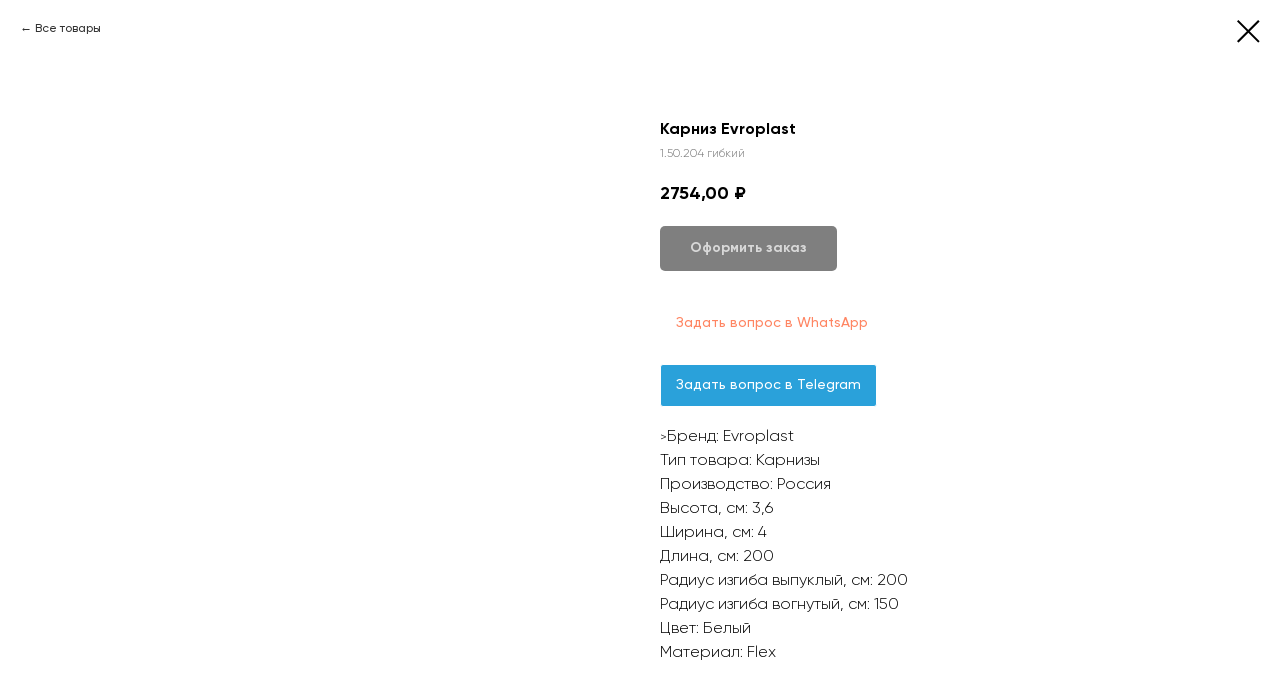

--- FILE ---
content_type: text/html; charset=UTF-8
request_url: https://apidesign.ru/lepnina-evroplast/cornices/tproduct/203700268-998424408301-karniz-evroplast
body_size: 13827
content:
<!DOCTYPE html> <html> <head> <meta charset="utf-8" /> <meta http-equiv="Content-Type" content="text/html; charset=utf-8" /> <meta name="viewport" content="width=device-width, initial-scale=1.0" /> <!--metatextblock-->
<title>Карниз Evroplast</title>
<meta name="description" content="1.50.204 гибкийд 200 х в 3,6 х ш 4 см">
<meta name="keywords" content="">
<meta property="og:title" content="Карниз Evroplast" />
<meta property="og:description" content="1.50.204 гибкийд 200 х в 3,6 х ш 4 см" />
<meta property="og:type" content="website" />
<meta property="og:url" content="https://apidesign.ru/lepnina-evroplast/cornices/tproduct/203700268-998424408301-karniz-evroplast" />
<meta property="og:image" content="https://static.tildacdn.com/tild6534-3566-4066-b233-623032376566/150204600.png" />
<link rel="canonical" href="https://apidesign.ru/lepnina-evroplast/cornices/tproduct/203700268-998424408301-karniz-evroplast" />
<!--/metatextblock--> <meta name="format-detection" content="telephone=no" /> <meta http-equiv="x-dns-prefetch-control" content="on"> <link rel="dns-prefetch" href="https://ws.tildacdn.com"> <link rel="dns-prefetch" href="https://static.tildacdn.com"> <link rel="shortcut icon" href="https://static.tildacdn.com/tild6138-6566-4630-b932-623965633033/favicon.ico" type="image/x-icon" /> <link rel="apple-touch-icon" href="https://static.tildacdn.com/tild3035-6132-4532-b261-653235343337/152x152.png"> <link rel="apple-touch-icon" sizes="76x76" href="https://static.tildacdn.com/tild3035-6132-4532-b261-653235343337/152x152.png"> <link rel="apple-touch-icon" sizes="152x152" href="https://static.tildacdn.com/tild3035-6132-4532-b261-653235343337/152x152.png"> <link rel="apple-touch-startup-image" href="https://static.tildacdn.com/tild3035-6132-4532-b261-653235343337/152x152.png"> <meta name="msapplication-TileColor" content="#000000"> <meta name="msapplication-TileImage" content="https://static.tildacdn.com/tild6466-3862-4236-a661-316633356566/270270.png"> <!-- Assets --> <script src="https://neo.tildacdn.com/js/tilda-fallback-1.0.min.js" async charset="utf-8"></script> <link rel="stylesheet" href="https://static.tildacdn.com/css/tilda-grid-3.0.min.css" type="text/css" media="all" onerror="this.loaderr='y';"/> <link rel="stylesheet" href="https://static.tildacdn.com/ws/project2373553/tilda-blocks-page12112717.min.css?t=1768994022" type="text/css" media="all" onerror="this.loaderr='y';" /> <link rel="stylesheet" href="https://static.tildacdn.com/css/tilda-popup-1.1.min.css" type="text/css" media="print" onload="this.media='all';" onerror="this.loaderr='y';" /> <noscript><link rel="stylesheet" href="https://static.tildacdn.com/css/tilda-popup-1.1.min.css" type="text/css" media="all" /></noscript> <link rel="stylesheet" href="https://static.tildacdn.com/css/tilda-slds-1.4.min.css" type="text/css" media="print" onload="this.media='all';" onerror="this.loaderr='y';" /> <noscript><link rel="stylesheet" href="https://static.tildacdn.com/css/tilda-slds-1.4.min.css" type="text/css" media="all" /></noscript> <link rel="stylesheet" href="https://static.tildacdn.com/css/tilda-catalog-1.1.min.css" type="text/css" media="print" onload="this.media='all';" onerror="this.loaderr='y';" /> <noscript><link rel="stylesheet" href="https://static.tildacdn.com/css/tilda-catalog-1.1.min.css" type="text/css" media="all" /></noscript> <link rel="stylesheet" href="https://static.tildacdn.com/css/tilda-forms-1.0.min.css" type="text/css" media="all" onerror="this.loaderr='y';" /> <link rel="stylesheet" href="https://static.tildacdn.com/css/tilda-catalog-filters-1.0.min.css" type="text/css" media="all" onerror="this.loaderr='y';" /> <link rel="stylesheet" href="https://static.tildacdn.com/css/tilda-menusub-1.0.min.css" type="text/css" media="print" onload="this.media='all';" onerror="this.loaderr='y';" /> <noscript><link rel="stylesheet" href="https://static.tildacdn.com/css/tilda-menusub-1.0.min.css" type="text/css" media="all" /></noscript> <link rel="stylesheet" href="https://static.tildacdn.com/css/tilda-menu-widgeticons-1.0.min.css" type="text/css" media="all" onerror="this.loaderr='y';" /> <link rel="stylesheet" href="https://static.tildacdn.com/css/tilda-cart-1.0.min.css" type="text/css" media="all" onerror="this.loaderr='y';" /> <link rel="stylesheet" href="https://static.tildacdn.com/css/tilda-zoom-2.0.min.css" type="text/css" media="print" onload="this.media='all';" onerror="this.loaderr='y';" /> <noscript><link rel="stylesheet" href="https://static.tildacdn.com/css/tilda-zoom-2.0.min.css" type="text/css" media="all" /></noscript> <link rel="stylesheet" href="https://fonts.googleapis.com/css2?family=Forum&display=swap" type="text/css" /> <link rel="stylesheet" type="text/css" href="https://ws.tildacdn.com/project2373553/custom.css?t=1768994022"> <script nomodule src="https://static.tildacdn.com/js/tilda-polyfill-1.0.min.js" charset="utf-8"></script> <script type="text/javascript">function t_onReady(func) {if(document.readyState!='loading') {func();} else {document.addEventListener('DOMContentLoaded',func);}}
function t_onFuncLoad(funcName,okFunc,time) {if(typeof window[funcName]==='function') {okFunc();} else {setTimeout(function() {t_onFuncLoad(funcName,okFunc,time);},(time||100));}}function t_throttle(fn,threshhold,scope) {return function() {fn.apply(scope||this,arguments);};}function t396_initialScale(t){var e=document.getElementById("rec"+t);if(e){var i=e.querySelector(".t396__artboard");if(i){window.tn_scale_initial_window_width||(window.tn_scale_initial_window_width=document.documentElement.clientWidth);var a=window.tn_scale_initial_window_width,r=[],n,l=i.getAttribute("data-artboard-screens");if(l){l=l.split(",");for(var o=0;o<l.length;o++)r[o]=parseInt(l[o],10)}else r=[320,480,640,960,1200];for(var o=0;o<r.length;o++){var d=r[o];a>=d&&(n=d)}var _="edit"===window.allrecords.getAttribute("data-tilda-mode"),c="center"===t396_getFieldValue(i,"valign",n,r),s="grid"===t396_getFieldValue(i,"upscale",n,r),w=t396_getFieldValue(i,"height_vh",n,r),g=t396_getFieldValue(i,"height",n,r),u=!!window.opr&&!!window.opr.addons||!!window.opera||-1!==navigator.userAgent.indexOf(" OPR/");if(!_&&c&&!s&&!w&&g&&!u){var h=parseFloat((a/n).toFixed(3)),f=[i,i.querySelector(".t396__carrier"),i.querySelector(".t396__filter")],v=Math.floor(parseInt(g,10)*h)+"px",p;i.style.setProperty("--initial-scale-height",v);for(var o=0;o<f.length;o++)f[o].style.setProperty("height","var(--initial-scale-height)");t396_scaleInitial__getElementsToScale(i).forEach((function(t){t.style.zoom=h}))}}}}function t396_scaleInitial__getElementsToScale(t){return t?Array.prototype.slice.call(t.children).filter((function(t){return t&&(t.classList.contains("t396__elem")||t.classList.contains("t396__group"))})):[]}function t396_getFieldValue(t,e,i,a){var r,n=a[a.length-1];if(!(r=i===n?t.getAttribute("data-artboard-"+e):t.getAttribute("data-artboard-"+e+"-res-"+i)))for(var l=0;l<a.length;l++){var o=a[l];if(!(o<=i)&&(r=o===n?t.getAttribute("data-artboard-"+e):t.getAttribute("data-artboard-"+e+"-res-"+o)))break}return r}window.TN_SCALE_INITIAL_VER="1.0",window.tn_scale_initial_window_width=null;</script> <script src="https://static.tildacdn.com/js/jquery-1.10.2.min.js" charset="utf-8" onerror="this.loaderr='y';"></script> <script src="https://static.tildacdn.com/js/tilda-scripts-3.0.min.js" charset="utf-8" defer onerror="this.loaderr='y';"></script> <script src="https://static.tildacdn.com/ws/project2373553/tilda-blocks-page12112717.min.js?t=1768994022" charset="utf-8" onerror="this.loaderr='y';"></script> <script src="https://static.tildacdn.com/js/tilda-lazyload-1.0.min.js" charset="utf-8" async onerror="this.loaderr='y';"></script> <script src="https://static.tildacdn.com/js/hammer.min.js" charset="utf-8" async onerror="this.loaderr='y';"></script> <script src="https://static.tildacdn.com/js/tilda-slds-1.4.min.js" charset="utf-8" async onerror="this.loaderr='y';"></script> <script src="https://static.tildacdn.com/js/tilda-products-1.0.min.js" charset="utf-8" async onerror="this.loaderr='y';"></script> <script src="https://static.tildacdn.com/js/tilda-catalog-1.1.min.js" charset="utf-8" async onerror="this.loaderr='y';"></script> <script src="https://static.tildacdn.com/js/tilda-menusub-1.0.min.js" charset="utf-8" async onerror="this.loaderr='y';"></script> <script src="https://static.tildacdn.com/js/tilda-menu-1.0.min.js" charset="utf-8" async onerror="this.loaderr='y';"></script> <script src="https://static.tildacdn.com/js/tilda-zero-1.1.min.js" charset="utf-8" async onerror="this.loaderr='y';"></script> <script src="https://static.tildacdn.com/js/tilda-menu-widgeticons-1.0.min.js" charset="utf-8" async onerror="this.loaderr='y';"></script> <script src="https://static.tildacdn.com/js/tilda-forms-1.0.min.js" charset="utf-8" async onerror="this.loaderr='y';"></script> <script src="https://static.tildacdn.com/js/tilda-cart-1.1.min.js" charset="utf-8" async onerror="this.loaderr='y';"></script> <script src="https://static.tildacdn.com/js/tilda-widget-positions-1.0.min.js" charset="utf-8" async onerror="this.loaderr='y';"></script> <script src="https://static.tildacdn.com/js/tilda-popup-1.0.min.js" charset="utf-8" async onerror="this.loaderr='y';"></script> <script src="https://static.tildacdn.com/js/tilda-zoom-2.0.min.js" charset="utf-8" async onerror="this.loaderr='y';"></script> <script src="https://static.tildacdn.com/js/tilda-zero-scale-1.0.min.js" charset="utf-8" async onerror="this.loaderr='y';"></script> <script src="https://static.tildacdn.com/js/tilda-skiplink-1.0.min.js" charset="utf-8" async onerror="this.loaderr='y';"></script> <script src="https://static.tildacdn.com/js/tilda-events-1.0.min.js" charset="utf-8" async onerror="this.loaderr='y';"></script> <script type="text/javascript" src="https://static.tildacdn.com/js/tilda-lk-dashboard-1.0.min.js" charset="utf-8" async onerror="this.loaderr='y';"></script> <!-- nominify begin --><!-- Yandex.Metrika counter --> <script type="text/javascript" >
   (function(m,e,t,r,i,k,a){m[i]=m[i]||function(){(m[i].a=m[i].a||[]).push(arguments)};
   m[i].l=1*new Date();
   for (var j = 0; j < document.scripts.length; j++) {if (document.scripts[j].src === r) { return; }}
   k=e.createElement(t),a=e.getElementsByTagName(t)[0],k.async=1,k.src=r,a.parentNode.insertBefore(k,a)})
   (window, document, "script", "https://mc.yandex.ru/metrika/tag.js", "ym");

   ym(92277434, "init", {
        clickmap:true,
        trackLinks:true,
        accurateTrackBounce:true,
        webvisor:true,
        ecommerce:"dataLayer"
   });
</script> <noscript><div><img src="https://mc.yandex.ru/watch/92277434" style="position:absolute; left:-9999px;" alt="" /></div></noscript> <!-- /Yandex.Metrika counter --> <meta name="p:domain_verify" content="0a24a68aaef1b5f27dd4f16c6093646c"/><!-- nominify end --><script type="text/javascript">window.dataLayer=window.dataLayer||[];</script> <!-- Facebook Pixel Code --> <script type="text/javascript" data-tilda-cookie-type="advertising">setTimeout(function(){!function(f,b,e,v,n,t,s)
{if(f.fbq)return;n=f.fbq=function(){n.callMethod?n.callMethod.apply(n,arguments):n.queue.push(arguments)};if(!f._fbq)f._fbq=n;n.push=n;n.loaded=!0;n.version='2.0';n.agent='pltilda';n.queue=[];t=b.createElement(e);t.async=!0;t.src=v;s=b.getElementsByTagName(e)[0];s.parentNode.insertBefore(t,s)}(window,document,'script','https://connect.facebook.net/en_US/fbevents.js');fbq('init','136182948392757');fbq('track','PageView');},2000);</script> <!-- End Facebook Pixel Code --> <script type="text/javascript">(function() {if((/bot|google|yandex|baidu|bing|msn|duckduckbot|teoma|slurp|crawler|spider|robot|crawling|facebook/i.test(navigator.userAgent))===false&&typeof(sessionStorage)!='undefined'&&sessionStorage.getItem('visited')!=='y'&&document.visibilityState){var style=document.createElement('style');style.type='text/css';style.innerHTML='@media screen and (min-width: 980px) {.t-records {opacity: 0;}.t-records_animated {-webkit-transition: opacity ease-in-out .2s;-moz-transition: opacity ease-in-out .2s;-o-transition: opacity ease-in-out .2s;transition: opacity ease-in-out .2s;}.t-records.t-records_visible {opacity: 1;}}';document.getElementsByTagName('head')[0].appendChild(style);function t_setvisRecs(){var alr=document.querySelectorAll('.t-records');Array.prototype.forEach.call(alr,function(el) {el.classList.add("t-records_animated");});setTimeout(function() {Array.prototype.forEach.call(alr,function(el) {el.classList.add("t-records_visible");});sessionStorage.setItem("visited","y");},400);}
document.addEventListener('DOMContentLoaded',t_setvisRecs);}})();</script></head> <body class="t-body" style="margin:0;"> <!--allrecords--> <div id="allrecords" class="t-records" data-product-page="y" data-hook="blocks-collection-content-node" data-tilda-project-id="2373553" data-tilda-page-id="12112717" data-tilda-page-alias="lepnina-evroplast/cornices" data-tilda-formskey="479decb64400772dfc4bc2bb7117fb67" data-tilda-lazy="yes" data-tilda-root-zone="com" data-tilda-project-headcode="yes" data-tilda-project-country="RU">
<!-- PRODUCT START -->

                
                        
                    
        
        

<div id="rec203700268" class="r t-rec" style="background-color:#ffffff;" data-bg-color="#ffffff">
    <div class="t-store t-store__prod-snippet__container">

        
                <div class="t-store__prod-popup__close-txt-wr" style="position:absolute;">
            <a href="https://apidesign.ru/lepnina-evroplast/cornices" class="js-store-close-text t-store__prod-popup__close-txt t-descr t-descr_xxs" style="color:#000000;">
                Все товары
            </a>
        </div>
        
        <a href="https://apidesign.ru/lepnina-evroplast/cornices" class="t-popup__close" style="position:absolute; background-color:#ffffff">
            <div class="t-popup__close-wrapper">
                <svg class="t-popup__close-icon t-popup__close-icon_arrow" width="26px" height="26px" viewBox="0 0 26 26" version="1.1" xmlns="http://www.w3.org/2000/svg" xmlns:xlink="http://www.w3.org/1999/xlink"><path d="M10.4142136,5 L11.8284271,6.41421356 L5.829,12.414 L23.4142136,12.4142136 L23.4142136,14.4142136 L5.829,14.414 L11.8284271,20.4142136 L10.4142136,21.8284271 L2,13.4142136 L10.4142136,5 Z" fill="#000000"></path></svg>
                <svg class="t-popup__close-icon t-popup__close-icon_cross" width="23px" height="23px" viewBox="0 0 23 23" version="1.1" xmlns="http://www.w3.org/2000/svg" xmlns:xlink="http://www.w3.org/1999/xlink"><g stroke="none" stroke-width="1" fill="#000000" fill-rule="evenodd"><rect transform="translate(11.313708, 11.313708) rotate(-45.000000) translate(-11.313708, -11.313708) " x="10.3137085" y="-3.6862915" width="2" height="30"></rect><rect transform="translate(11.313708, 11.313708) rotate(-315.000000) translate(-11.313708, -11.313708) " x="10.3137085" y="-3.6862915" width="2" height="30"></rect></g></svg>
            </div>
        </a>
        
        <div class="js-store-product js-product t-store__product-snippet" data-product-lid="998424408301" data-product-uid="998424408301" itemscope itemtype="http://schema.org/Product">
            <meta itemprop="productID" content="998424408301" />

            <div class="t-container">
                <div>
                    <meta itemprop="image" content="https://static.tildacdn.com/tild6534-3566-4066-b233-623032376566/150204600.png" />
                    <div class="t-store__prod-popup__slider js-store-prod-slider t-store__prod-popup__col-left t-col t-col_6">
                        <div class="js-product-img" style="width:100%;padding-bottom:75%;background-size:cover;opacity:0;">
                        </div>
                    </div>
                    <div class="t-store__prod-popup__info t-align_left t-store__prod-popup__col-right t-col t-col_6">

                        <div class="t-store__prod-popup__title-wrapper">
                            <h1 class="js-store-prod-name js-product-name t-store__prod-popup__name t-name t-name_xl" itemprop="name" style="font-size:16px;font-weight:700;">Карниз Evroplast</h1>
                            <div class="t-store__prod-popup__brand t-descr t-descr_xxs" >
                                                            </div>
                            <div class="t-store__prod-popup__sku t-descr t-descr_xxs">
                                <span class="js-store-prod-sku js-product-sku" translate="no" itemprop="sku">
                                    1.50.204 гибкий
                                </span>
                            </div>
                        </div>

                                                                        <div itemprop="offers" itemscope itemtype="http://schema.org/Offer" style="display:none;">
                            <meta itemprop="serialNumber" content="998424408301" />
                                                        <meta itemprop="sku" content="1.50.204 гибкий" />
                                                        <meta itemprop="price" content="2754.00" />
                            <meta itemprop="priceCurrency" content="RUB" />
                                                        <link itemprop="availability" href="http://schema.org/InStock">
                                                    </div>
                        
                                                
                        <div class="js-store-price-wrapper t-store__prod-popup__price-wrapper">
                            <div class="js-store-prod-price t-store__prod-popup__price t-store__prod-popup__price-item t-name t-name_md" style="font-weight:700;">
                                                                <div class="js-product-price js-store-prod-price-val t-store__prod-popup__price-value" data-product-price-def="2754.0000" data-product-price-def-str="2754,00">2754,00</div><div class="t-store__prod-popup__price-currency" translate="no">₽</div>
                                                            </div>
                            <div class="js-store-prod-price-old t-store__prod-popup__price_old t-store__prod-popup__price-item t-name t-name_md" style="font-weight:700;display:none;">
                                                                <div class="js-store-prod-price-old-val t-store__prod-popup__price-value"></div><div class="t-store__prod-popup__price-currency" translate="no">₽</div>
                                                            </div>
                        </div>

                        <div class="js-product-controls-wrapper">
                        </div>

                        <div class="t-store__prod-popup__links-wrapper">
                                                    </div>

                                                <div class="t-store__prod-popup__btn-wrapper"   tt="Оформить заказ">
                                                        <a href="#order" class="t-store__prod-popup__btn t-store__prod-popup__btn_disabled t-btn t-btn_sm" style="color:#ffffff;background-color:#000000;border-radius:5px;-moz-border-radius:5px;-webkit-border-radius:5px;">
                                <table style="width:100%; height:100%;">
                                    <tbody>
                                        <tr>
                                            <td class="js-store-prod-popup-buy-btn-txt">Оформить заказ</td>
                                        </tr>
                                    </tbody>
                                </table>
                            </a>
                                                    </div>
                        
                        <div class="js-store-prod-text t-store__prod-popup__text t-descr t-descr_xxs" >
                                                    <div class="js-store-prod-all-text" itemprop="description">
                                <a href="https://wa.me/79218469991" target="_blank" rel="noreferrer noopener" style="font-size: 14px; font-weight: 500;">Задать вопрос в WhatsApp</a><br /><br /><a href="https://t.me/api_decor_studio" target="_blank" rel="noreferrer noopener" style="font-size: 14px; font-weight: 500;">Задать вопрос в Telegram</a><br /><br />&gt;<span style="font-size: 16px;">Бренд: Evroplast</span><br /><span style="font-size: 16px;">Тип товара: Карнизы</span><br /><span style="font-size: 16px;">Производство: Россия</span><br /><span style="font-size: 16px;">Высота, см: 3,6</span><br /><span style="font-size: 16px;">Ширина, см: 4</span><br /><span style="font-size: 16px;">Длина, см: 200</span><br /><span style="font-size: 16px;">Радиус изгиба выпуклый, см: 200</span><br /><span style="font-size: 16px;">Радиус изгиба вогнутый, см: 150 </span><br /><span style="font-size: 16px;">Цвет: Белый </span><br /><span style="font-size: 16px;">Материал: Flex</span>                            </div>
                                                                            <div class="js-store-prod-all-charcs">
                                                                                                                                                                        </div>
                                                </div>

                    </div>
                </div>

                            </div>
        </div>
                <div class="js-store-error-msg t-store__error-msg-cont"></div>
        <div itemscope itemtype="http://schema.org/ImageGallery" style="display:none;">
                                                                            </div>

    </div>

                        
                        
    
    <style>
        /* body bg color */
        
        .t-body {
            background-color:#ffffff;
        }
        

        /* body bg color end */
        /* Slider stiles */
        .t-slds__bullet_active .t-slds__bullet_body {
            background-color: #222 !important;
        }

        .t-slds__bullet:hover .t-slds__bullet_body {
            background-color: #222 !important;
        }
        /* Slider stiles end */
    </style>
    

            
        
    <style>
        

        

        
    </style>
    
    
        
    <style>
        
    </style>
    
    
        
    <style>
        
    </style>
    
    
        
        <style>
    
                                    
        </style>
    
    
    <div class="js-store-tpl-slider-arrows" style="display: none;">
                


<div class="t-slds__arrow_wrapper t-slds__arrow_wrapper-left" data-slide-direction="left">
  <div class="t-slds__arrow t-slds__arrow-left t-slds__arrow-withbg" style="width: 30px; height: 30px;background-color: rgba(255,255,255,1);">
    <div class="t-slds__arrow_body t-slds__arrow_body-left" style="width: 7px;">
      <svg style="display: block" viewBox="0 0 7.3 13" xmlns="http://www.w3.org/2000/svg" xmlns:xlink="http://www.w3.org/1999/xlink">
                <desc>Left</desc>
        <polyline
        fill="none"
        stroke="#000000"
        stroke-linejoin="butt"
        stroke-linecap="butt"
        stroke-width="1"
        points="0.5,0.5 6.5,6.5 0.5,12.5"
        />
      </svg>
    </div>
  </div>
</div>
<div class="t-slds__arrow_wrapper t-slds__arrow_wrapper-right" data-slide-direction="right">
  <div class="t-slds__arrow t-slds__arrow-right t-slds__arrow-withbg" style="width: 30px; height: 30px;background-color: rgba(255,255,255,1);">
    <div class="t-slds__arrow_body t-slds__arrow_body-right" style="width: 7px;">
      <svg style="display: block" viewBox="0 0 7.3 13" xmlns="http://www.w3.org/2000/svg" xmlns:xlink="http://www.w3.org/1999/xlink">
        <desc>Right</desc>
        <polyline
        fill="none"
        stroke="#000000"
        stroke-linejoin="butt"
        stroke-linecap="butt"
        stroke-width="1"
        points="0.5,0.5 6.5,6.5 0.5,12.5"
        />
      </svg>
    </div>
  </div>
</div>    </div>

    
    <script>
        t_onReady(function() {
            var tildacopyEl = document.getElementById('tildacopy');
            if (tildacopyEl) tildacopyEl.style.display = 'none';

            var recid = '203700268';
            var options = {};
            var product = {"uid":998424408301,"rootpartid":1866815,"title":"Карниз Evroplast","descr":"<strong><\/strong><strong>1.50.204 гибкий<\/strong><br \/>д 200 х в 3,6 х ш 4 см<br \/><br \/>","text":"<a href=\"https:\/\/wa.me\/79218469991\" target=\"_blank\" rel=\"noreferrer noopener\" style=\"font-size: 14px; font-weight: 500;\">Задать вопрос в WhatsApp<\/a><br \/><br \/><a href=\"https:\/\/t.me\/api_decor_studio\" target=\"_blank\" rel=\"noreferrer noopener\" style=\"font-size: 14px; font-weight: 500;\">Задать вопрос в Telegram<\/a><br \/><br \/>&gt;<span style=\"font-size: 16px;\">Бренд: Evroplast<\/span><br \/><span style=\"font-size: 16px;\">Тип товара: Карнизы<\/span><br \/><span style=\"font-size: 16px;\">Производство: Россия<\/span><br \/><span style=\"font-size: 16px;\">Высота, см: 3,6<\/span><br \/><span style=\"font-size: 16px;\">Ширина, см: 4<\/span><br \/><span style=\"font-size: 16px;\">Длина, см: 200<\/span><br \/><span style=\"font-size: 16px;\">Радиус изгиба выпуклый, см: 200<\/span><br \/><span style=\"font-size: 16px;\">Радиус изгиба вогнутый, см: 150 <\/span><br \/><span style=\"font-size: 16px;\">Цвет: Белый <\/span><br \/><span style=\"font-size: 16px;\">Материал: Flex<\/span>","sku":"1.50.204 гибкий","price":"2754.0000","gallery":[{"img":"https:\/\/static.tildacdn.com\/tild6534-3566-4066-b233-623032376566\/150204600.png"},{"img":"https:\/\/static.tildacdn.com\/tild3535-6234-4533-a634-393665626365\/15020430.png"}],"sort":1005940,"portion":0,"newsort":0,"json_chars":"null","externalid":"5c4Go91YMIn1oDYcchy0","pack_label":"lwh","pack_x":0,"pack_y":0,"pack_z":0,"pack_m":0,"serverid":"master","servertime":"1767017494.7435","parentuid":"","editions":[{"uid":998424408301,"price":"2 754.00","priceold":"","sku":"1.50.204 гибкий","quantity":"","img":"https:\/\/static.tildacdn.com\/tild6534-3566-4066-b233-623032376566\/150204600.png"}],"characteristics":[],"properties":[],"partuids":[693409345441],"url":"https:\/\/apidesign.ru\/lepnina-evroplast\/cornices\/tproduct\/203700268-998424408301-karniz-evroplast"};

            // draw slider or show image for SEO
            if (window.isSearchBot) {
                var imgEl = document.querySelector('.js-product-img');
                if (imgEl) imgEl.style.opacity = '1';
            } else {
                
                var prodcard_optsObj = {
    hasWrap: false,
    txtPad: '',
    bgColor: '',
    borderRadius: '',
    shadowSize: '0px',
    shadowOpacity: '',
    shadowSizeHover: '',
    shadowOpacityHover: '',
    shadowShiftyHover: '',
    btnTitle1: 'Подробнее',
    btnLink1: 'popup',
    btnTitle2: 'В корзину',
    btnLink2: 'order',
    showOpts: false};

var price_optsObj = {
    color: '',
    colorOld: '',
    fontSize: '16px',
    fontWeight: '700'
};

var popup_optsObj = {
    columns: '6',
    columns2: '6',
    isVertical: '',
    align: '',
    btnTitle: 'Оформить заказ',
    closeText: 'Все товары',
    iconColor: '#000000',
    containerBgColor: '#ffffff',
    overlayBgColorRgba: 'rgba(255,255,255,1)',
    popupStat: '',
    popupContainer: '',
    fixedButton: false,
    mobileGalleryStyle: ''
};

var slider_optsObj = {
    anim_speed: '',
    arrowColor: '#000000',
    videoPlayerIconColor: '',
    cycle: '',
    controls: 'arrowsthumbs',
    bgcolor: '#ebebeb'
};

var slider_dotsOptsObj = {
    size: '',
    bgcolor: '',
    bordersize: '',
    bgcoloractive: ''
};

var slider_slidesOptsObj = {
    zoomable: true,
    bgsize: 'cover',
    ratio: '1'
};

var typography_optsObj = {
    descrColor: '',
    titleColor: ''
};

var default_sortObj = {
    in_stock: false};

var btn1_style = 'border-radius:5px;-moz-border-radius:5px;-webkit-border-radius:5px;color:#ffffff;background-color:#000000;';
var btn2_style = 'border-radius:5px;-moz-border-radius:5px;-webkit-border-radius:5px;color:#000000;border:1px solid #000000;';

var options_catalog = {
    btn1_style: btn1_style,
    btn2_style: btn2_style,
    storepart: '693409345441',
    prodCard: prodcard_optsObj,
    popup_opts: popup_optsObj,
    defaultSort: default_sortObj,
    slider_opts: slider_optsObj,
    slider_dotsOpts: slider_dotsOptsObj,
    slider_slidesOpts: slider_slidesOptsObj,
    typo: typography_optsObj,
    price: price_optsObj,
    blocksInRow: '4',
    imageHover: true,
    imageHeight: '300px',
    imageRatioClass: 't-store__card__imgwrapper_4-3',
    align: 'left',
    vindent: '20px',
    isHorizOnMob:false,
    itemsAnim: '',
    hasOriginalAspectRatio: true,
    markColor: '#ffffff',
    markBgColor: '#ff4a4a',
    currencySide: 'r',
    currencyTxt: '₽',
    currencySeparator: ',',
    currencyDecimal: '',
    btnSize: 'sm',
    verticalAlignButtons: false,
    hideFilters: false,
    titleRelevants: '',
    showRelevants: '',
    relevants_slider: true,
    relevants_quantity: '',
    isFlexCols: false,
    isPublishedPage: true,
    previewmode: true,
    colClass: 't-col t-col_3',
    ratio: '1_1',
    sliderthumbsside: '',
    showStoreBtnQuantity: 'both',
    tabs: '',
    galleryStyle: '',
    title_typo: '',
    descr_typo: '',
    price_typo: '',
    price_old_typo: '',
    menu_typo: '',
    options_typo: '',
    sku_typo: '',
    characteristics_typo: '',
    button_styles: '',
    button2_styles: '',
    buttonicon: '',
    buttoniconhover: '',
};                
                // emulate, get options_catalog from file store_catalog_fields
                options = options_catalog;
                options.typo.title = "font-size:16px;font-weight:700;" || '';
                options.typo.descr = "" || '';

                try {
                    if (options.showRelevants) {
                        var itemsCount = '4';
                        var relevantsMethod;
                        switch (options.showRelevants) {
                            case 'cc':
                                relevantsMethod = 'current_category';
                                break;
                            case 'all':
                                relevantsMethod = 'all_categories';
                                break;
                            default:
                                relevantsMethod = 'category_' + options.showRelevants;
                                break;
                        }

                        t_onFuncLoad('t_store_loadProducts', function() {
                            t_store_loadProducts(
                                'relevants',
                                recid,
                                options,
                                false,
                                {
                                    currentProductUid: '998424408301',
                                    relevantsQuantity: itemsCount,
                                    relevantsMethod: relevantsMethod,
                                    relevantsSort: 'random'
                                }
                            );
                        });
                    }
                } catch (e) {
                    console.log('Error in relevants: ' + e);
                }
            }

            
                            options.popup_opts.btnTitle = 'Оформить заказ';
                        

            window.tStoreOptionsList = [{"title":"Белый","params":{"view":"select","hasColor":true,"linkImage":false},"values":[]},{"title":"цвет","params":{"view":"buttons","hasColor":true,"linkImage":false},"values":[{"id":34868110,"color":"#fa0505","value":"color x Lanors"},{"id":34867850,"color":"#99b8db","value":"freezing day x Lanors"},{"id":34867854,"color":"#999999","value":"ghostly shadow x Lanors"},{"id":34868614,"color":"#e9b7f0","value":"heather x Lanors"},{"id":34868118,"color":"#e8e8e8","value":"monochrome"},{"id":34867858,"color":"#f0f0f0","value":"moon light x Lanors"},{"id":34867866,"color":"#f0f0f0","value":"moon light x Lanors + сменные крышки"},{"id":34868114,"color":"#ed9e0c","value":"natural"},{"id":34867846,"color":"#c7bdbd","value":"papyrus x Lanors"},{"id":34868618,"color":"#b3b3b3","value":"pigeon x Lanors"},{"id":34867862,"color":"#bfbfbf","value":"platinum x Lanors"},{"id":34868622,"color":"#869da8","value":"stone x Lanors"},{"id":34702854,"color":"#ebe8da","value":"бежевый"},{"id":34702858,"color":"#f2f2f2","value":"белый"},{"id":34704818,"color":"#f2f2f2","value":"белый + черный"},{"id":34873718,"color":"#e3e3e3","value":"белый+черный"},{"id":34868610,"color":"#22b80e","value":"зелёный"},{"id":34705002,"color":"#179900","value":"зелёный + белый"},{"id":34939410,"color":"#a8784c","value":"коричневый"},{"id":34868046,"color":"#c7a88b","value":"серо-бежевый"},{"id":34848694,"color":"#9e9e9e","value":"серый"},{"id":34702850,"color":"#d47c48","value":"терракотовый"},{"id":34704994,"color":"#bd6d2c","value":"терракотовый + белый"},{"id":34995642,"color":"#e67f3a","value":"терракотовый + черный"},{"id":34703242,"color":"#e67f3a","value":"терракотовый+черный"},{"id":34702478,"color":"#000000","value":"чёрный"},{"id":34704998,"color":"#000000","value":"чёрный + теракотовый"}]}];

            t_onFuncLoad('t_store_productInit', function() {
                t_store_productInit(recid, options, product);
            });

            // if user coming from catalog redirect back to main page
            if (window.history.state && (window.history.state.productData || window.history.state.storepartuid)) {
                window.onpopstate = function() {
                    window.history.replaceState(null, null, window.location.origin);
                    window.location.replace(window.location.origin);
                };
            }
        });
    </script>
    

</div>


<!-- PRODUCT END -->

<div id="rec780285480" class="r t-rec" style="" data-animationappear="off" data-record-type="706"> <!-- @classes: t-text t-text_xs t-name t-name_xs t-name_md t-btn t-btn_sm --> <script>t_onReady(function() {setTimeout(function() {t_onFuncLoad('tcart__init',function() {tcart__init('780285480',{cssClassName:''});});},50);var userAgent=navigator.userAgent.toLowerCase();var body=document.body;if(!body) return;if(userAgent.indexOf('instagram')!==-1&&userAgent.indexOf('iphone')!==-1) {body.style.position='relative';}
var rec=document.querySelector('#rec780285480');if(!rec) return;var cartWindow=rec.querySelector('.t706__cartwin,.t706__cartpage');var allRecords=document.querySelector('.t-records');var currentMode=allRecords.getAttribute('data-tilda-mode');if(cartWindow&&currentMode!=='edit'&&currentMode!=='preview') {cartWindow.addEventListener('scroll',t_throttle(function() {if(window.lazy==='y'||document.querySelector('#allrecords').getAttribute('data-tilda-lazy')==='yes') {t_onFuncLoad('t_lazyload_update',function() {t_lazyload_update();});}},500));}});</script> <div class="t706" data-cart-countdown="yes" data-project-currency="₽" data-project-currency-side="r" data-project-currency-sep="," data-project-currency-code="RUB" data-cart-maxstoredays="30" data-cart-sendevent-onadd="y" data-yandexmap-apikey="0750ae36-7742-499b-b569-7119436033fd"> <div class="t706__carticon" style=""> <div class="t706__carticon-text t-name t-name_xs"></div> <div class="t706__carticon-wrapper"> <div class="t706__carticon-imgwrap"> <svg role="img" class="t706__carticon-img" xmlns="http://www.w3.org/2000/svg" viewBox="0 0 64 64"> <path fill="none" stroke-width="2" stroke-miterlimit="10" d="M44 18h10v45H10V18h10z"/> <path fill="none" stroke-width="2" stroke-miterlimit="10" d="M22 24V11c0-5.523 4.477-10 10-10s10 4.477 10 10v13"/> </svg> </div> <div class="t706__carticon-counter js-carticon-counter"></div> </div> </div> <div class="t706__cartwin" style="display: none;"> <div class="t706__close t706__cartwin-close"> <button type="button" class="t706__close-button t706__cartwin-close-wrapper" aria-label="Закрыть корзину"> <svg role="presentation" class="t706__close-icon t706__cartwin-close-icon" width="23px" height="23px" viewBox="0 0 23 23" version="1.1" xmlns="http://www.w3.org/2000/svg" xmlns:xlink="http://www.w3.org/1999/xlink"> <g stroke="none" stroke-width="1" fill="#fff" fill-rule="evenodd"> <rect transform="translate(11.313708, 11.313708) rotate(-45.000000) translate(-11.313708, -11.313708) " x="10.3137085" y="-3.6862915" width="2" height="30"></rect> <rect transform="translate(11.313708, 11.313708) rotate(-315.000000) translate(-11.313708, -11.313708) " x="10.3137085" y="-3.6862915" width="2" height="30"></rect> </g> </svg> </button> </div> <div class="t706__cartwin-content"> <div class="t706__cartwin-top"> <div class="t706__cartwin-heading t-name t-name_xl">Для уточнения цены Вашего заказа отправьте форму заявки, спасибо!</div> </div> <div class="t706__cartwin-products"></div> <div class="t706__cartwin-bottom"> <div class="t706__cartwin-prodamount-wrap t-descr t-descr_sm"> <span class="t706__cartwin-prodamount-label"></span> <span class="t706__cartwin-prodamount"></span> </div> </div> <div class="t706__orderform "> <form
id="form780285480" name='form780285480' role="form" action='' method='POST' data-formactiontype="2" data-inputbox=".t-input-group" data-success-url="https://decor.apidesign.ru/oplata-ok2"
class="t-form js-form-proccess t-form_inputs-total_5 " data-formsended-callback="t706_onSuccessCallback"> <input type="hidden" name="formservices[]" value="576f121e89d9a112f9492c0a614eadb4" class="js-formaction-services"> <input type="hidden" name="formservices[]" value="a59f981be3dda976992257828c4b41b9" class="js-formaction-services"> <input type="hidden" name="tildaspec-formname" tabindex="-1" value="Cart"> <!-- @classes t-title t-text t-btn --> <div class="js-successbox t-form__successbox t-text t-text_md"
aria-live="polite"
style="display:none;color:#000000;background-color:#fffcfc;"></div> <div
class="t-form__inputsbox
t-form__inputsbox_inrow "> <div
class=" t-input-group t-input-group_nm " data-input-lid="1496239431201" data-field-type="nm" data-field-name="Name"> <label
for='input_1496239431201'
class="t-input-title t-descr t-descr_md"
id="field-title_1496239431201" data-redactor-toolbar="no"
field="li_title__1496239431201"
style="color:;">Ваше имя</label> <div class="t-input-block "> <input
type="text"
autocomplete="name"
name="Name"
id="input_1496239431201"
class="t-input js-tilda-rule"
value="" data-tilda-rule="name"
aria-describedby="error_1496239431201"
style="color:#000000;border:1px solid #aa794e;"> </div> <div class="t-input-error" aria-live="polite" id="error_1496239431201"></div> </div> <div
class=" t-input-group t-input-group_em " data-input-lid="1496239459190" data-field-type="em" data-field-name="Email"> <label
for='input_1496239459190'
class="t-input-title t-descr t-descr_md"
id="field-title_1496239459190" data-redactor-toolbar="no"
field="li_title__1496239459190"
style="color:;">Ваш Email</label> <div class="t-input-block "> <input
type="email"
autocomplete="email"
name="Email"
id="input_1496239459190"
class="t-input js-tilda-rule"
value="" data-tilda-rule="email"
aria-describedby="error_1496239459190"
style="color:#000000;border:1px solid #aa794e;"> </div> <div class="t-input-error" aria-live="polite" id="error_1496239459190"></div> </div> <div
class=" t-input-group t-input-group_ph " data-input-lid="1496239478607" data-field-async="true" data-field-type="ph" data-field-name="Phone"> <label
for='input_1496239478607'
class="t-input-title t-descr t-descr_md"
id="field-title_1496239478607" data-redactor-toolbar="no"
field="li_title__1496239478607"
style="color:;">Ваш номер телефона</label> <div class="t-input-block "> <input
type="tel"
autocomplete="tel"
name="Phone"
id="input_1496239478607" data-phonemask-init="no" data-phonemask-id="780285480" data-phonemask-lid="1496239478607" data-phonemask-maskcountry="RU" class="t-input js-phonemask-input js-tilda-rule"
value=""
placeholder="+7(000)000-0000" data-tilda-req="1" aria-required="true" aria-describedby="error_1496239478607"
style="color:#000000;border:1px solid #aa794e;"> <script type="text/javascript">t_onReady(function() {t_onFuncLoad('t_loadJsFile',function() {t_loadJsFile('https://static.tildacdn.com/js/tilda-phone-mask-1.1.min.js',function() {t_onFuncLoad('t_form_phonemask_load',function() {var phoneMasks=document.querySelectorAll('#rec780285480 [data-phonemask-lid="1496239478607"]');t_form_phonemask_load(phoneMasks);});})})});</script> </div> <div class="t-input-error" aria-live="polite" id="error_1496239478607"></div> </div> <div
class=" t-input-group t-input-group_in " data-input-lid="1602058387643" data-field-type="in" data-field-name="Input"> <div class="t-input-block "> <input
type="text"
name="Input"
id="input_1602058387643"
class="t-input js-tilda-rule"
value=""
placeholder="Ваш комментарий"
aria-describedby="error_1602058387643"
style="color:#000000;border:1px solid #aa794e;"> </div> <div class="t-input-error" aria-live="polite" id="error_1602058387643"></div> </div> <div
class=" t-input-group t-input-group_cb " data-input-lid="1678459386636" data-field-type="cb" data-field-name="Checkbox" data-default-value=y
> <div class="t-input-block "> <label
class="t-checkbox__control t-checkbox__control_flex t-text t-text_xs"
style=""> <input
type="checkbox"
name="Checkbox"
value="yes"
class="t-checkbox js-tilda-rule"
checked
> <div
class="t-checkbox__indicator"
style="border-color:#aa794e"></div> <span><div style="font-size: 14px;" data-customstyle="yes">Нажимая кнопку «Отправить заявку», я даю свое согласие на обработку моих персональных данных, в соответствии с Федеральным законом от 27.07.2006 года №152-ФЗ «О персональных данных», на условиях и для целей, определенных в Согласии на обработку персональных данных<span style="color: rgb(0, 0, 0);"> </span><u style="color: rgb(0, 0, 0);"><a href="https://apidesign.ru/politika_confidencialnosti" target="_blank" rel="noreferrer noopener" style="color: rgb(0, 0, 0);">политики конфиденциальности</a>.</u><br />Предложение не является публичной <u style="color: rgb(0, 0, 0);"><a href="https://apidesign.ru/oferta" target="_blank" rel="noreferrer noopener" style="color: rgb(0, 0, 0); border-bottom-color: rgb(0, 0, 0); border-bottom-style: solid; box-shadow: none; text-decoration: none;">офертой</a></u></div></span></label> <style>#rec780285480 .t-checkbox__indicator:after{border-color:#aa794e;}</style> </div> <div class="t-input-error" aria-live="polite" id="error_1678459386636"></div> </div> <div class="t-form__errorbox-middle"> <!--noindex--> <div
class="js-errorbox-all t-form__errorbox-wrapper"
style="display:none;" data-nosnippet
tabindex="-1"
aria-label="Ошибки при заполнении формы"> <ul
role="list"
class="t-form__errorbox-text t-text t-text_md"> <li class="t-form__errorbox-item js-rule-error js-rule-error-all"></li> <li class="t-form__errorbox-item js-rule-error js-rule-error-req"></li> <li class="t-form__errorbox-item js-rule-error js-rule-error-email"></li> <li class="t-form__errorbox-item js-rule-error js-rule-error-name"></li> <li class="t-form__errorbox-item js-rule-error js-rule-error-phone"></li> <li class="t-form__errorbox-item js-rule-error js-rule-error-minlength"></li> <li class="t-form__errorbox-item js-rule-error js-rule-error-string"></li> </ul> </div> <!--/noindex--> </div> <div class="t-form__submit"> <button
class="t-submit t-btnflex t-btnflex_type_submit t-btnflex_md"
type="submit"><span class="t-btnflex__text">Отправить заявку</span> <style>#rec780285480 .t-btnflex.t-btnflex_type_submit {color:#aa794e;background-color:#ffffff;border-style:solid !important;border-color:#aa794e !important;--border-width:1px;box-shadow:none !important;transition-duration:0.2s;transition-property:background-color,color,border-color,box-shadow,opacity,transform,gap;transition-timing-function:ease-in-out;}</style></button> </div> </div> <div class="t-form__errorbox-bottom"> <!--noindex--> <div
class="js-errorbox-all t-form__errorbox-wrapper"
style="display:none;" data-nosnippet
tabindex="-1"
aria-label="Ошибки при заполнении формы"> <ul
role="list"
class="t-form__errorbox-text t-text t-text_md"> <li class="t-form__errorbox-item js-rule-error js-rule-error-all"></li> <li class="t-form__errorbox-item js-rule-error js-rule-error-req"></li> <li class="t-form__errorbox-item js-rule-error js-rule-error-email"></li> <li class="t-form__errorbox-item js-rule-error js-rule-error-name"></li> <li class="t-form__errorbox-item js-rule-error js-rule-error-phone"></li> <li class="t-form__errorbox-item js-rule-error js-rule-error-minlength"></li> <li class="t-form__errorbox-item js-rule-error js-rule-error-string"></li> </ul> </div> <!--/noindex--> </div> </form> <style>#rec780285480 input::-webkit-input-placeholder {color:#000000;opacity:0.5;}#rec780285480 input::-moz-placeholder{color:#000000;opacity:0.5;}#rec780285480 input:-moz-placeholder {color:#000000;opacity:0.5;}#rec780285480 input:-ms-input-placeholder{color:#000000;opacity:0.5;}#rec780285480 textarea::-webkit-input-placeholder {color:#000000;opacity:0.5;}#rec780285480 textarea::-moz-placeholder{color:#000000;opacity:0.5;}#rec780285480 textarea:-moz-placeholder {color:#000000;opacity:0.5;}#rec780285480 textarea:-ms-input-placeholder{color:#000000;opacity:0.5;}</style> </div> <div class="t706__form-bottom-text t-text t-text_xs">© Api Decor Studio<br /></div> </div> </div> <div class="t706__cartdata"> </div> </div> <style>@media screen and (max-width:960px){.t706__carticon{top:100px !important;bottom:initial !important;}}.t706__close-icon g{fill:#aa794e;}@media screen and (max-width:560px){.t706__close-icon g{fill:#aa794e;}.t706 .t706__close{background-color:rgba();}}.t706 .t-radio__indicator{border-color:#aa794e !important;}</style> </div>

</div>
<!--/allrecords--> <!-- Stat --> <!-- Yandex.Metrika counter 92277434 --> <script type="text/javascript" data-tilda-cookie-type="analytics">setTimeout(function(){(function(m,e,t,r,i,k,a){m[i]=m[i]||function(){(m[i].a=m[i].a||[]).push(arguments)};m[i].l=1*new Date();k=e.createElement(t),a=e.getElementsByTagName(t)[0],k.async=1,k.src=r,a.parentNode.insertBefore(k,a)})(window,document,"script","https://mc.yandex.ru/metrika/tag.js","ym");window.mainMetrikaId='92277434';ym(window.mainMetrikaId,"init",{clickmap:true,trackLinks:true,accurateTrackBounce:true,webvisor:true,params:{__ym:{"ymCms":{"cms":"tilda","cmsVersion":"1.0","cmsCatalog":"1"}}},ecommerce:"dataLayer"});},2000);</script> <noscript><div><img src="https://mc.yandex.ru/watch/92277434" style="position:absolute; left:-9999px;" alt="" /></div></noscript> <!-- /Yandex.Metrika counter --> <script type="text/javascript">if(!window.mainTracker) {window.mainTracker='tilda';}
setTimeout(function(){(function(d,w,k,o,g) {var n=d.getElementsByTagName(o)[0],s=d.createElement(o),f=function(){n.parentNode.insertBefore(s,n);};s.type="text/javascript";s.async=true;s.key=k;s.id="tildastatscript";s.src=g;if(w.opera=="[object Opera]") {d.addEventListener("DOMContentLoaded",f,false);} else {f();}})(document,window,'b88d819934842715619210668bc58c4e','script','https://static.tildacdn.com/js/tilda-stat-1.0.min.js');},2000);</script> <!-- FB Pixel code (noscript) --> <noscript><img height="1" width="1" style="display:none" src="https://www.facebook.com/tr?id=136182948392757&ev=PageView&agent=pltilda&noscript=1"/></noscript> <!-- End FB Pixel code (noscript) --> </body> </html>

--- FILE ---
content_type: text/html; charset=UTF-8
request_url: https://members.tildaapi.com/api/getstyles/
body_size: 807
content:
{"status":"ok","data":{"controlblock":{"user_size":"60px","user_size_mobile":"60px","user_background":"#000000","user_background_opacity":"80","user_border_color":"#ffffff","user_vertical_coordinate_px":"20px","user_vertical_coordinate_mobile_px":"35px","user_horizontal_coordinate_px":"20px","user_horizontal_coordinate_mobile_px":"10px"},"welcomepage":{"typeId":"default","ordersManagementShowOrders":true,"ordersManagementShowPurchased":true,"ordersManagementShowAddresses":true,"ordersManagementShowProfile":true},"registrationpage":[],"fonts":{"rf_id":"","bgcolor":"","gf_fonts":"","textfont":"Gilroy-Black","tf_fonts":"","fontsswap":"","linecolor":"","linkcolor":"","textcolor":"","typekitid":"","headlinefont":"Gilroy-Black","myfonts_json":"[{\"f_name\":\"Gilroy-Black\",\"f_100\":\"https:\\\/\\\/static.tildacdn.com\\\/tild6335-6439-4166-b634-396532376562\\\/Gilroy-Thin.woff\",\"f_300\":\"https:\\\/\\\/static.tildacdn.com\\\/tild6434-3566-4532-a631-336161623734\\\/Gilroy-Light.woff\",\"f_400\":\"\",\"f_500\":\"https:\\\/\\\/static.tildacdn.com\\\/tild6334-3962-4435-a533-306337623432\\\/Gilroy-Medium.woff\",\"f_600\":\"https:\\\/\\\/static.tildacdn.com\\\/tild3834-3939-4533-a564-323436323664\\\/Gilroy-Semibold.woff\",\"f_700\":\"https:\\\/\\\/static.tildacdn.com\\\/tild3830-3632-4063-b035-303636643033\\\/Gilroy-Bold.woff\",\"cnt\":5}]","textfontsize":"18","customcssfile":"https:\/\/fonts.googleapis.com\/css2?family=Forum&display=swap","headlinecolor":"","linklinecolor":"","linkcolorhover":"","linklineheight":"","textfontweight":"","tf_fonts_selected":"","headlinefontweight":"300","linklinecolorhover":""},"allowselfreg":true,"logolink":"https:\/\/static.tildacdn.com\/tild6432-3337-4930-b231-336630326331\/_png.webp","projectlang":"","authsettings":{"authtypeid":"password","logintypeid":"email","activeLoginTypes":["email"],"isUnifiedAuthForm":false}}}

--- FILE ---
content_type: text/css
request_url: https://ws.tildacdn.com/project2373553/custom.css?t=1768994022
body_size: 615
content:
.js-store-prod-text a {
    display: inline-block;
    padding: 10px 15px;
    margin-right: 15px;
    margin-top: 1px;
    
    border-radius: 3px;
    border: 1px solid #ffffff; /* Параметры границы */

    font-weight: 600;
}
.js-store-prod-text a:only-of-type {
    background-color: #5BFF62;
    color: #FFFFFF !important;
}
.js-store-prod-text a:second-of-type {
    background-color: #5BFF62;
    color: #FFFFFF !important;
}
.js-store-prod-text a:last-of-type {
    background-color: #2aa1da;
    color: #FFFFFF !important;

.t706__cartwin_showed {
    z-index: 999999999;
}

